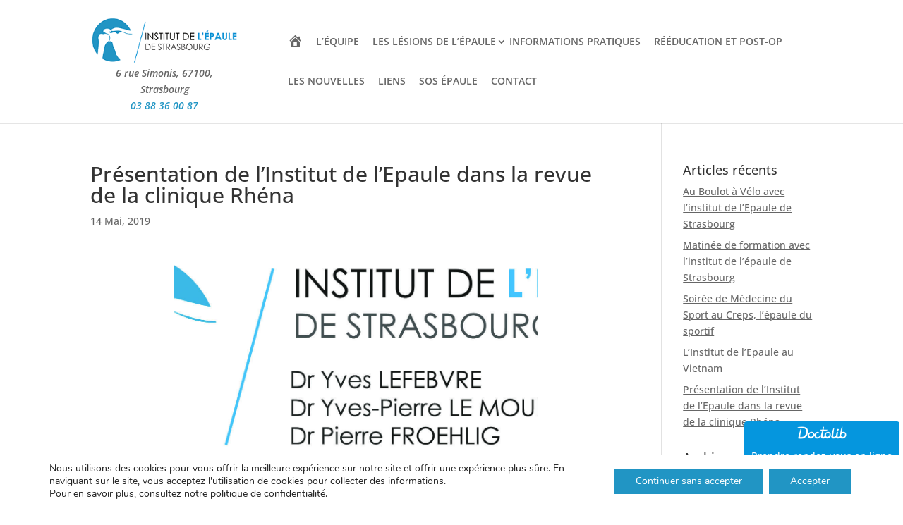

--- FILE ---
content_type: text/css; charset=utf-8
request_url: https://institutepaulestrasbourg.fr/wp-content/et-cache/global/et-divi-customizer-global.min.css?ver=1768033467
body_size: 1792
content:
#et_search_icon:hover,.mobile_menu_bar:before,.mobile_menu_bar:after,.et_toggle_slide_menu:after,.et-social-icon a:hover,.et_pb_sum,.et_pb_pricing li a,.et_pb_pricing_table_button,.et_overlay:before,.entry-summary p.price ins,.et_pb_member_social_links a:hover,.et_pb_widget li a:hover,.et_pb_filterable_portfolio .et_pb_portfolio_filters li a.active,.et_pb_filterable_portfolio .et_pb_portofolio_pagination ul li a.active,.et_pb_gallery .et_pb_gallery_pagination ul li a.active,.wp-pagenavi span.current,.wp-pagenavi a:hover,.nav-single a,.tagged_as a,.posted_in a{color:#2195c4}.et_pb_contact_submit,.et_password_protected_form .et_submit_button,.et_pb_bg_layout_light .et_pb_newsletter_button,.comment-reply-link,.form-submit .et_pb_button,.et_pb_bg_layout_light .et_pb_promo_button,.et_pb_bg_layout_light .et_pb_more_button,.et_pb_contact p input[type="checkbox"]:checked+label i:before,.et_pb_bg_layout_light.et_pb_module.et_pb_button{color:#2195c4}.footer-widget h4{color:#2195c4}.et-search-form,.nav li ul,.et_mobile_menu,.footer-widget li:before,.et_pb_pricing li:before,blockquote{border-color:#2195c4}.et_pb_counter_amount,.et_pb_featured_table .et_pb_pricing_heading,.et_quote_content,.et_link_content,.et_audio_content,.et_pb_post_slider.et_pb_bg_layout_dark,.et_slide_in_menu_container,.et_pb_contact p input[type="radio"]:checked+label i:before{background-color:#2195c4}.container,.et_pb_row,.et_pb_slider .et_pb_container,.et_pb_fullwidth_section .et_pb_title_container,.et_pb_fullwidth_section .et_pb_title_featured_container,.et_pb_fullwidth_header:not(.et_pb_fullscreen) .et_pb_fullwidth_header_container{max-width:1260px}.et_boxed_layout #page-container,.et_boxed_layout.et_non_fixed_nav.et_transparent_nav #page-container #top-header,.et_boxed_layout.et_non_fixed_nav.et_transparent_nav #page-container #main-header,.et_fixed_nav.et_boxed_layout #page-container #top-header,.et_fixed_nav.et_boxed_layout #page-container #main-header,.et_boxed_layout #page-container .container,.et_boxed_layout #page-container .et_pb_row{max-width:1420px}a{color:#2195c4}.et_secondary_nav_enabled #page-container #top-header{background-color:#2195c4!important}#et-secondary-nav li ul{background-color:#2195c4}#top-menu li a,.et_search_form_container input{font-weight:bold;font-style:normal;text-transform:uppercase;text-decoration:none}.et_search_form_container input::-moz-placeholder{font-weight:bold;font-style:normal;text-transform:uppercase;text-decoration:none}.et_search_form_container input::-webkit-input-placeholder{font-weight:bold;font-style:normal;text-transform:uppercase;text-decoration:none}.et_search_form_container input:-ms-input-placeholder{font-weight:bold;font-style:normal;text-transform:uppercase;text-decoration:none}#top-menu li.current-menu-ancestor>a,#top-menu li.current-menu-item>a,#top-menu li.current_page_item>a{color:#2195c4}#main-footer .footer-widget h4,#main-footer .widget_block h1,#main-footer .widget_block h2,#main-footer .widget_block h3,#main-footer .widget_block h4,#main-footer .widget_block h5,#main-footer .widget_block h6{color:#2195c4}.footer-widget li:before{border-color:#2195c4}#footer-bottom{background-color:#2195c4}#footer-info,#footer-info a{color:#ffffff}#footer-info,#footer-info a{font-weight:normal;font-style:normal;text-transform:uppercase;text-decoration:none}#footer-info{font-size:16px}@media only screen and (min-width:981px){.et_header_style_left #et-top-navigation,.et_header_style_split #et-top-navigation{padding:50px 0 0 0}.et_header_style_left #et-top-navigation nav>ul>li>a,.et_header_style_split #et-top-navigation nav>ul>li>a{padding-bottom:50px}.et_header_style_split .centered-inline-logo-wrap{width:100px;margin:-100px 0}.et_header_style_split .centered-inline-logo-wrap #logo{max-height:100px}.et_pb_svg_logo.et_header_style_split .centered-inline-logo-wrap #logo{height:100px}.et_header_style_centered #top-menu>li>a{padding-bottom:18px}.et_header_style_slide #et-top-navigation,.et_header_style_fullscreen #et-top-navigation{padding:41px 0 41px 0!important}.et_header_style_centered #main-header .logo_container{height:100px}#logo{max-height:91%}.et_pb_svg_logo #logo{height:91%}.et_header_style_centered.et_hide_primary_logo #main-header:not(.et-fixed-header) .logo_container,.et_header_style_centered.et_hide_fixed_logo #main-header.et-fixed-header .logo_container{height:18px}.et_header_style_left .et-fixed-header #et-top-navigation,.et_header_style_split .et-fixed-header #et-top-navigation{padding:50px 0 0 0}.et_header_style_left .et-fixed-header #et-top-navigation nav>ul>li>a,.et_header_style_split .et-fixed-header #et-top-navigation nav>ul>li>a{padding-bottom:50px}.et_header_style_centered header#main-header.et-fixed-header .logo_container{height:100px}.et_header_style_split #main-header.et-fixed-header .centered-inline-logo-wrap{width:100px;margin:-100px 0}.et_header_style_split .et-fixed-header .centered-inline-logo-wrap #logo{max-height:100px}.et_pb_svg_logo.et_header_style_split .et-fixed-header .centered-inline-logo-wrap #logo{height:100px}.et_header_style_slide .et-fixed-header #et-top-navigation,.et_header_style_fullscreen .et-fixed-header #et-top-navigation{padding:41px 0 41px 0!important}.et_fixed_nav #page-container .et-fixed-header#top-header{background-color:#2195c4!important}.et_fixed_nav #page-container .et-fixed-header#top-header #et-secondary-nav li ul{background-color:#2195c4}.et-fixed-header #top-menu a,.et-fixed-header #et_search_icon:before,.et-fixed-header #et_top_search .et-search-form input,.et-fixed-header .et_search_form_container input,.et-fixed-header .et_close_search_field:after,.et-fixed-header #et-top-navigation .et-cart-info{color:#000000!important}.et-fixed-header .et_search_form_container input::-moz-placeholder{color:#000000!important}.et-fixed-header .et_search_form_container input::-webkit-input-placeholder{color:#000000!important}.et-fixed-header .et_search_form_container input:-ms-input-placeholder{color:#000000!important}.et-fixed-header #top-menu li.current-menu-ancestor>a,.et-fixed-header #top-menu li.current-menu-item>a,.et-fixed-header #top-menu li.current_page_item>a{color:#2195c4!important}}@media only screen and (min-width:1575px){.et_pb_row{padding:31px 0}.et_pb_section{padding:63px 0}.single.et_pb_pagebuilder_layout.et_full_width_page .et_post_meta_wrapper{padding-top:94px}.et_pb_fullwidth_section{padding:0}}	h1,h2,h3,h4,h5,h6{font-family:'Open Sans',Helvetica,Arial,Lucida,sans-serif}body,input,textarea,select{font-family:'Open Sans',Helvetica,Arial,Lucida,sans-serif}#main-header,#et-top-navigation{font-family:'Open Sans',Helvetica,Arial,Lucida,sans-serif}#top-header .container{font-family:'Open Sans',Helvetica,Arial,Lucida,sans-serif}.mfp-title{display:none}header#main-header>.container{display:flex;flex-wrap:nowrap;align-items:center;justify-content:space-between}header#main-header>.container>.logo_container{position:relative;width:210px;height:auto}header#main-header>.container>.logo_container img{width:auto;max-height:100px}header#main-header>.container>.logo_container .adresseHeader{font-size:14px;font-weight:600;text-align:center;font-style:italic;padding:0px!important}header#main-header>.container>.logo_container .telHeader{color:#2195C4;font-size:14px;font-weight:600;text-align:center;font-style:italic;padding-bottom:1em}header#main-header>.container>#et-top-navigation{width:calc(100% - 300px);padding:0px!important;margin-left:50px}header#main-header>.container>#et-top-navigation #top-menu-nav{float:right}header#main-header>.container>#et-top-navigation ul#top-menu li{padding-right:15px}header#main-header>.container>#et-top-navigation ul#top-menu li a{padding:20px 0px;font-size:14px;font-weight:600;text-transform:uppercase}header#main-header>.container>#et-top-navigation ul#top-menu li a:hover{color:#2195C4}#top-menu .menu-item-has-children>a:first-child:after{top:20px;right:-15px}#blogHome article{margin-bottom:0px}a.more-link{padding:5px;background:#2195c4;color:white;text-transform:uppercase;float:right;margin-top:10px}div#telephone{box-shadow:3px 0px 2px #333333b3;position:fixed;background:url(/wp-content/uploads/2017/12/sosepaule.png);background-size:cover;z-index:9999;background-repeat:no-repeat;left:0;top:33%;width:70px;padding:0px;height:300px;transition:all 0.4s ease;cursor:pointer}body.archive #left-area>article{clear:both}body.archive #left-area>article>a{float:left;max-width:320px;min-width:320px;margin-right:20px}body.archive #left-area>article>a>img{max-height:200px;width:auto}body.single-post #left-area>article>.et_post_meta_wrapper>img{display:block;margin:auto;max-height:300px;width:auto}.widget_search #searchsubmit{width:95px}a:not(.et_pb_button){text-decoration:underline}#top-menu li.mega-menu>ul>li{width:50%;margin:0}#formSosEpaule p.et_pb_contact_field:not(.et_pb_contact_field_last){clear:inherit}#formSosEpaule .et_pb_contact_field_0,#formSosEpaule .et_pb_contact_field_1,#formSosEpaule .et_pb_contact_field_2{max-width:33%}.slideshow-window{background-color:#2195C4;border:none;border-radius:00px}#footer-widgets{padding:0;height:0px}